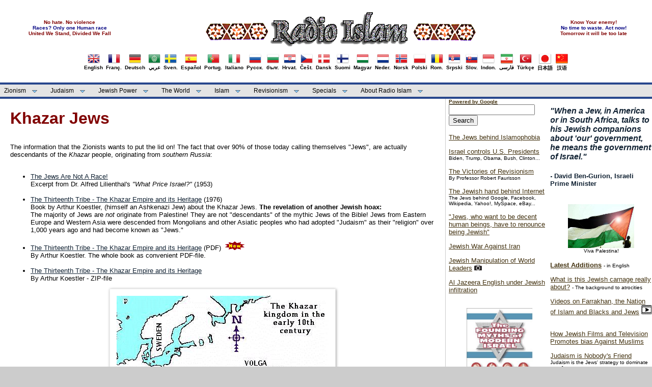

--- FILE ---
content_type: text/html
request_url: http://islam-radio.net/islam/english/index_khazars.htm
body_size: 37375
content:
<!DOCTYPE html PUBLIC "-//W3C//DTD XHTML 1.0 Transitional//EN" "http://www.w3.org/TR/xhtml1/DTD/xhtml1-transitional.dtd">
<html dir="ltr" xmlns="http://www.w3.org/1999/xhtml" xmlns:v="urn:schemas-microsoft-com:vml" xmlns:o="urn:schemas-microsoft-com:office:office">

<!-- #BeginTemplate "../../english_master.dwt" -->

<head>
<link rel="shortcut icon" href="../../favicon.ico" type="image/x-icon" />
<meta content="text/html; charset=utf-8" http-equiv="Content-Type" />
<!-- #BeginEditable "doctitle" -->
<title>Khazar Jews from Russia - Radio Islam</title>
<style type="text/css">



















.style2 {
	text-align: left;
}
.style3 {
	border-width: 1px;
	margin: 12px;
	text-align: left;
}



.style90 {
	font-size: xx-large;
	color: #800000;
}



.style65 {
	font-family: "Times New Roman";
}



.style92 {
	font-family: "Times New Roman", Times, serif;
}



.auto-style56 {
	margin: 12px 15px;
}



.auto-style57 {
	border-width: 1px;
	text-align: left;
}



.auto-style58 {
	text-align: left;
	color: rgb(0, 0, 128);
}



</style>
<meta name="keywords" content="khazars, khazaria, 13th tribe, Arthur Koestler, Shlomo Sand, invention of the jewish people, jews, judaism, zionism, russia" />
<meta name="description" content="Converts to Judaism from southern Russia - &quot;Khazar Jews&quot; - stealing the land of the Palestinians. " />
<!-- #EndEditable -->
<link href="../../styles/mainstyle.css" media="screen" rel="stylesheet" title="CSS" type="text/css" />
<!--[START-LJ]--><script src='../../menu/quickmenu.js' type='text/javascript'></script><!--[END-LJ]-->
<style type="text/css">

.style54 {
	font-size: x-small;
}
.style55 {
	text-align: center;
}
.style61 {
	text-align: center;
	font-size: x-small;
}
.style62 {
	border-width: 0px;
}
.style63 {
	font-size: small;
}
.style88 {
    font-size: x-small;
	color: #800000;
}
.style89 {
font-size: x-small;
	color: #000080;
}
.auto-style21 {
	text-decoration: none;
	font-family: Arial, Helvetica, sans-serif;

}
.auto-style55 {
	border-width: 0px;
	margin-top: 2px;
	margin-bottom: 2px;
}
</style>
</head>

<body>

	<!-- Begin Masthead -->
	<div id="masthead">
		<center>
			<center>
		<table style="width: 100%">
			<tr>
				<td>
				<center>				
				<span class="style88"><strong>No hate. No violence</strong></span><br />				
				<span class="style89"><strong>Races? Only one Human race</strong></span><br />
				<span class="style88"><strong>United We Stand, Divided We Fall</strong></span><br />
				</center>
				</td>
				<td>
				<center>
		<a href="../../index.html">
		<img src="../../images/logo.gif" alt="Radio Islam" class="style62" /></a></center>
</td>
				<td>
				<center>
				<span class="style88"><strong>Know Your enemy!</strong></span><br />
				<span class="style89"><strong>No time to waste. Act now!</strong></span><br />
				<span class="style88"><strong>Tomorrow it will be too late</strong></span><br />
				</center>
			    </td>
			</tr>
		</table>
		
		<table><tr><td>
        <table border="0" align="left"><tr><td>
			<a href="english.htm" class="auto-style21"><center>
			<img src="../../images/flags/UnitedKingdom.png" border = "0" width="24" height="24" /><br/>English</center></a></td></tr></table>
		<table border="0" align="left"><tr><td>
			<a href="../french/french.htm" class="auto-style21"><center>
			<img src="../../images/flags/France.png" border = "0"/><br/>Franç.</center></a></td></tr></table>
		<table border="0" align="left"><tr><td>
			<a href="../deutsch/deutsch.htm" class="auto-style21"><center>
			<img src="../../images/flags/Germany.png" border = "0"/><br/>Deutsch</center></a></td></tr></table>
		<table border="0" align="left"><tr><td>
			<a href="../arabic/index.htm" class="auto-style21"><center>
			<img src="../../images/flags/ArabLeague.png" border = "0"/><br/>عربي</center></a></td></tr></table>
		<table border="0" align="left"><tr><td>
			<a href="../svenska/svensk.htm" class="auto-style21"><center>
			<img src="../../images/flags/Sweden.png" border = "0"/><br/>Sven.</center></a></td></tr></table>
		<table border="0" align="left"><tr><td>
			<a href="../spanish/index.htm" class="auto-style21"><center>
			<img src="../../images/flags/Spain.png" border = "0"/><br/>Español</center></a></td></tr></table>
		<table border="0" align="left"><tr><td>
			<a href="../portugues/portu.htm" class="auto-style21"><center>
			<img src="../../images/flags/Portugal.png" border = "0"/><br/>Portug.</center></a></td></tr></table>
        <table border="0" align="left"><tr><td>
			<a href="../italiano/index.htm" class="auto-style21"><center>
			<img src="../../images/flags/Italy.png" border = "0"/><br/>Italiano</center></a></td></tr></table>
		<table border="0" align="left"><tr><td>
			<a href="../russian/index.htm" class="auto-style21"><center>
			<img src="../../images/flags/Russia.png" border = "0"/><br/>Русск.</center></a></td></tr></table>
		<table border="0" align="left"><tr><td>
			<a href="../bulgarian/index.htm" class="auto-style21"><center>
			<img src="../../images/flags/Bulgaria.png" border = "0"/><br/>бълг.</center></a></td></tr></table>
		<table border="0" align="left"><tr><td>
			<a href="../croatian/index.htm" class="auto-style21"><center>
			<img src="../../images/flags/Croatia.png" border = "0"/><br/>Hrvat.</center></a></td></tr></table>
		<table border="0" align="left"><tr><td>
			<a href="../../czech/index.htm" class="auto-style21"><center>
			<img src="../../images/flags/Czech.png" border = "0"/><br/>Češt.</center></a></td></tr></table>
		<table border="0" align="left"><tr><td>
			<a href="../../dansk/index.htm" class="auto-style21"><center>
			<img src="../../images/flags/Denmark.png" border = "0"/><br/>Dansk</center></a></td></tr></table>
		<table border="0" align="left"><tr><td>
			<a href="../../finish/index.htm" class="auto-style21"><center>
			<img src="../../images/flags/Finland.png" border = "0"/><br/>Suomi</center></a></td></tr></table>
		<table border="0" align="left"><tr><td>
			<a href="../hungar/index.htm" class="auto-style21"><center>
			<img src="../../images/flags/Hungary.png" border = "0"/><br/>Magyar</center></a></td></tr></table>
		<table border="0" align="left"><tr><td>
			<a href="../../nederlands/nederlands.htm" class="auto-style21"><center>
			<img src="../../images/flags/Netherlands.png" border = "0"/><br/>Neder.</center></a></td></tr></table>
		<table border="0" align="left"><tr><td>
			<a href="../norsk/norsk.htm" class="auto-style21"><center>
			<img src="../../images/flags/Norway.png" border = "0"/><br/>Norsk</center></a></td></tr></table>
		<table border="0" align="left"><tr><td>
			<a href="../polish/index.htm" class="auto-style21"><center>
			<img src="../../images/flags/Poland.png" border = "0"/><br/>Polski</center></a></td></tr></table>
		<table border="0" align="left"><tr><td>
			<a href="../romanian/index.htm" class="auto-style21"><center>
			<img src="../../images/flags/Romania.png" border = "0"/><br/>Rom.</center></a></td></tr></table>
		<table border="0" align="left"><tr><td>
			<a href="../serbian/index.htm" class="auto-style21"><center>
			<img src="../../images/flags/Serbia.png" border = "0"/><br/>Srpski</center></a></td></tr></table>
		<table border="0" align="left"><tr><td>
			<a href="../../slovakien/index.htm" class="auto-style21"><center>
			<img src="../../images/flags/Slovakia.png" border = "0"/><br/>Slov.</center></a></td></tr></table>
		<table border="0" align="left"><tr><td>
			<a href="../indon/index.htm" class="auto-style21"><center>
			<img src="../../images/flags/Indonesia.png" border = "0"/><br/>Indon.</center></a></td></tr></table>
		<table border="0" align="left"><tr><td>
			<a href="../persian/index.htm" class="auto-style21"><center>
			<img src="../../images/flags/Iran.png" border = "0"/><br/>فارسی</center></a></td></tr></table>
        <table border="0" align="left"><tr><td>
			<a href="../turkish/index.htm" class="auto-style21"><center>
			<img src="../../images/flags/Turkey.png" border = "0"/><br/>Türkçe</center></a></td></tr></table>
        <table border="0" align="left"><tr><td>
			<a href="../japanese/index.htm" class="auto-style21"><center>
			<img src="../../images/flags/Japan.png" border = "0"/><br/>日本語</center></a></td></tr></table>
        <table border="0" align="left"><tr><td>
			<a href="../chinese/index.htm" class="auto-style21"><center>
			<img src="../../images/flags/China.png" border = "0"/><br/>汉语</center></a></td></tr></table>		</td></tr></table>
		</center>
		</center>
	</div>
	<!-- End Masthead -->
	<!-- Begin Navigation -->	
	<ul id="qm0" class="qmmc">
		<li> <a href="index_zion1.htm">Zionism</a>
		    <ul>
				<li><a href="index_zion1.htm">History - Background - Apartheid</a></li>
				<li><a href="index_zion2.htm">Wars - Strategies - Nukes</a></li>
				<li><a href="index_terror.htm">Terrorism - Massacres</a></li>
				<li><a href="index_uprising.htm">Intifada - Uprising</a></li>
				<li><a href="index_pcprs.htm">"Peace Process" - Abbas traitor</a></li>
				<li><a href="index_cost.htm">U.S. - Cost of Israel</a></li>							
             </ul>
        </li>

		<li><a class="qmparent" href="index_judaism.htm">Judaism</a>
			<ul>
				<li><a href="index_judaism.htm">Jewish Racism</a></li>
				<li><a href="index_blacks.htm">Jews vs Blacks</a></li>
				<li><a href="index_khazars.htm">Khazar Jews</a></li>
				<li><a href="index_protocols.htm">Protocols of Zion</a></li>
				<li><a href="index_antisem.htm">"Anti-Semitism"</a></li>							
			</ul>
		</li>
		
		<li><a class="qmparent" href="index_power.htm">Jewish Power</a>
			<ul>				   
			    <li><a href="index_uspolitics.htm">U.S. Politics</a></li>
			    <li><a href="index_lobby.htm">Lobby</a></li>
			    <li><a href="index_cost.htm">U.S. - Cost of Israel</a></li>
                <li><a href="index_media.htm">Media</a></li>
                <li><a href="index_internet.htm">Internet</a></li>
                <li><a href="index_finance.htm">Finance</a></li>
				<li><a href="../../crime/index.htm">Crime</a></li>
				<li><a href="index_christ.htm">Christianity</a></li>			
			</ul>
         </li>		
		
		<li><a class="qmparent" href="index_power.htm#world">The World</a>
		
		     <ul>
		        <li><a href="index_un.htm">UN - United Nations</a></li>
		        <li><a href="index_eu.htm">EU - European Union</a></li>
			    <li><a href="index_westeurope.htm">Europe - West</a></li>
			    <li><a href="index_easteurope.htm">Europe - East</a></li>
			    <li><a href="index_america.htm">Americas</a></li>
			    <li><a class="qmparent" href="index_meast_arab.htm">Middle East - Arab</a>
					<ul>
						<li><a href="index_meast_arab.htm">Middle-East - Arab</a></li>
						<li><a href="index_iraq.htm">Iraq Archive</a></li>
						<li><a href="index_lebanon.htm">Lebanon Archive</a></li>
					</ul>
				</li>

			    <li><a href="index_asia.htm">Asia</a>
			          <ul>
						 <li><a href="index_asia.htm">Asian Countries</a></li>
						 <li><a href="index_iran.htm">Iran Archive</a></li>								
					</ul>
                </li>
			    <li><a href="index_africa.htm">Africa</a></li>						
			 </ul>
		</li>				
		
		<li><a class="qmparent" href="index_islam.htm">Islam</a>
			<ul>
				<li><a href="index_islam.htm">Islamism / Islamic World</a></li>
				<li><a href="index_islam.htm#islamophobia-1">Islam vs Judaism</a></li>
				<li><a href="index_islam.htm#islamophobia-2">"Islamophobia"</a></li>
				<li><a href="index_blacks.htm">Nation of Islam - Black Resistance</a></li>
			</ul>
		</li>		

		<li><a class="qmparent" href="index_revision.htm">Revisionism</a>
		
			<ul>
				<li><a href="index_revision.htm">Articles</a></li>
				<li><a href="index_revision.htm#docu">Documents / videos / photos</a></li>
				<li><a href="index_revision.htm#myth">Jewish Mythmakers</a></li>
				<li><a href="../../historia/wsmt/index.htm">Winston Smith Archive</a></li>
				<li><a href="index_revision.htm#holotales">Holohoax Tales Archive</a></li>
				<li><a href="index_revision.htm#ind">Holocaust Industry</a></li>				
				<li><a href="../../victims/index.htm">Victims of Zion</a></li>				
			</ul>		
		</li>

		
		<li><a class="qmparent" href="index_multimedia.htm">Specials</a>
			<ul>
			    <li><a href="index_interviews.htm">Interviews</a></li>
			    <li><a href="index_quotes.htm">Quotes</a></li>
				<li><a href="index_books.htm">Books</a></li>
				<li><a href="index_multimedia.htm#photos">Photos</a></li>
				<li><a href="index_multimedia.htm#videos">Videos</a></li>
				<li><a href="../roligt/roligt.htm">Caricatures / Cartoons</a></li>
				<li><a href="../links/links.htm">Links (external)</a></li>
			</ul>
		</li>

		<li><a class="qmparent" href="index_ri.htm">About Radio Islam</a>
			<ul>
				<li><a href="index_ri.htm">Articles on RI and Ahmed Rami</a></li>
				<li><a href="../fotos/index.htm">Photos</a></li>
				<li><a href="index_activism.htm">Activism!</a></li>
				<li><a href="index_debate.htm">Debate - Letters</a></li>
				<li><a href="index_news.htm">News - Latest additions</a></li>				
			</ul>
		</li>		
		<li class="qmclear">&nbsp;</li>
	</ul>
	
<!-- Create Menu Settings: (Menu ID, Is Vertical, Show Timer, Hide Timer, On Click (options: 'all' * 'all-always-open' * 'main' * 'lev2'), Right to Left, Horizontal Subs, Flush Left, Flush Top) -->
<script type="text/javascript">qm_create(0,false,0,500,false,false,false,false,false);</script><!--[END-QM0]-->
	
	<!-- End Navigation -->
	<!-- Begin content_container -->
	<div id="content_container">
		<!-- Begin content_container -->
		<div id="column_wrapper">
	
		<!-- Begin Left Column -->
		<div id="main_column">
			<!-- #BeginEditable "content" -->

					
			<strong><span class="style90">Khazar Jews</span><br />
			<br />
			<br />
</strong>The information that the Zionists wants to put the lid on! The fact that over 90% of those
today calling themselves "Jews", are actually descendants of the
<em>Khazar </em>people, originating from <em>southern Russia</em>:<br />
			<br />
			<UL>
	<LI><A HREF="toread/race.htm">The Jews Are Not A Race!</A><BR>
					Excerpt from
   	Dr. Alfred Lilienthal's <I>"What Price Israel?"</I> (1953)<BR>
	<BR>
	</LI>
					<LI><A HREF="../../koestler/index.htm">
		The Thirteenth Tribe - The Khazar Empire and its 
					Heritage</A> (1976)<BR>					
					Book by	Arthur Koestler,  
					(himself an Ashkenazi Jew) about the Khazar Jews.
					<strong>The revelation of another Jewish hoax:</strong> <br>
					The majority of Jews are
					<em>not </em>originate from Palestine! They are not "descendants"
   of the mythic Jews of the Bible! Jews from Eastern Europe and
   Western Asia were descended from Mongolians and other Asiatic
   peoples who had adopted "Judaism" as their "religion" over 1,000
   years ago and had become known as
   "Jews."<BR>
					<br />
	</LI>
					<LI><a href="../../koestler/13th-Tribe-Arthur-Koestler.pdf">The Thirteenth Tribe - The Khazar Empire and its Heritage</a> 
					(PDF)&nbsp;
					<img src="../new_red.gif" width="38" height="17" /><br />
					By Arthur Koestler. The whole book as convenient PDF-file.
					<br />
					<br />
			</LI>
<LI><A HREF="toread/13th-tr.zip">The Thirteenth Tribe - The Khazar Empire and its Heritage<br>
</A>By Arthur Koestler - ZIP-file<br />
					</LI>
				</UL>
			<p>
				<table align="center" cellpadding="0" cellspacing="0" class="tr-caption-container" style="padding: 13px; margin-bottom: 0.5em; position: relative; background: rgb(255, 255, 255); border: 1px solid rgb(238, 238, 238); box-shadow: rgba(0, 0, 0, 0.4) 1px 1px 5px; color: rgb(34, 34, 34); margin-left: auto; margin-right: auto; text-align: center;">
							<tr>
								<td style="text-align: center;">
									<A HREF="toread/13th-tr.zip">
	<img title="" alt="" src="../../eng/What-Is-This-Carnage-About_fichiers/khazar.jpg" height="350" width="416" class="auto-style57"></A></td>
							</tr>
							</table>
			</p>
			<br />

	<UL>
	<LI><a href="toread/13tribe-review.htm">A
   Review of Arthur Koestler's book</a> <br>
	By
   Grace Halsell (<em>Washington Report</em> 06/1991)<BR><BR>
					</LI>
<LI><A HREF="toread/khazar-q.htm">Medieval Quotes about Khazar Judaism</A><br>
				<a href="zionism/khazar_jews-khazaria_map.jpg">
				<img class="auto-style56" height="497" src="zionism/khazar_jews-khazaria_map.jpg" style="float: right" width="350" /></a><br>
					</LI>
	<LI>
	<a href="toread/inventing_jews.htm">Shattering a &#39;national mythology&#39;</a><br>
	From Israeli paper <em>Ha&#39;aretz</em>, 21/03/2008. On the Jewish-Israeli 
	professor Shlomo Sand&#39;s new book that shows that modern &quot;Jews&quot; derive from 
	Khazars and other non-Jewish peoples who converted to Judaism.<br /><br />
					</LI>
				<li>
				<a href="books/The_Invention_of_the_Jewish_People-Shlomo_Sand.pdf">The Invention of the Jewish People</a> (PDF)&nbsp; 
					<IMG SRC="../new_red.gif" WIDTH=38 HEIGHT=17 ALIGN=bottom><br />
				By Jewish-Israeli professor Shlomo Sand.<br />
				<br />
				</li>
	<LI>
	<a href="toread/jewsorigin.htm">Gene study concludes many European Jews hail 
	from tribes in Caucausus who converted to Judaism</a>&nbsp;&nbsp;
	<img src="../new_red.gif" width="38" height="17" /><br />
	Revealing article from Israeli news site<em> YnetNews.com</em>, February 
	5th, 2013.<br>
	<BR>
					</LI>
<LI><A HREF="toread/khazars.htm">New York Times Reveals: The Jews have no Blood-line to Abraham</A><br />
(<em>New York Times</em> 10/29/1996)<br>
<br>
	</LI>
	<LI><A HREF="../../historia/zionism/felton_khazar.html">Israel Can't
   Hide From Its History Forever</A> <br>
	By Greg Felton (<em>Vancouver Courier</em> 05/11/1997). In the old
   Testament God promised the holy land to the <I>descendants of
   Abraham</I> (Genesis XV: 18-21). The Khazar heritage of Ashkenazi
   Jews is a historical fact, and hence forfeits their
   <I>Biblical</I> Right to Palestine, which is often cited by
   Israeli leaders and their fundamental Christian supporters. Famous
   Ashkenazi Jews include Ben-Gurion, Sharon, Shamir, Weizmann, Meir
   and majority of Jews today.<br>
	<br />
	</LI>
				<LI>
				<a href="https://web.archive.org/web/20221129002532/https://www.haaretz.com/jewish/2014-03-19/ty-article/.premium/when-ukraine-was-jewish/0000017f-ea19-d4a6-af7f-fedf24430000">When Ukraine Was Run by Jews</a> <em>- external link</em>&nbsp; <em>
			<IMG SRC="../new_red.gif" WIDTH=38 HEIGHT=17 ALIGN=bottom></em><br />
				Israeli paper <em>Ha'aretz</em>, March 19, 2014 (updated April 
				10, 2018): <em>"Once upon a time, a king decided <strong>Judaism 
				was the one true religion</strong>. But<strong> the Khazar 
				Kingdom</strong> didn't last long. As Ukraine writhes in crisis 
				with sovereignty over Crimea hanging in the balance, it's an apt 
				time to revisit a time when<strong> the region was a Jewish 
				kingdom</strong>."</em><p class="style55">
				<img height="161" src="jewishp/ukraine/Crest_of_Ukraine_vs_Khazarian_Tamga.jpg" width="296" />
				</p>
				</LI>
	<LI><A HREF="../../historia/zionism/jews_of_khazaria.htm">
	<I>The Jews
   of Khazaria</I></A> - A book table of
   contents <br>
	By Kevin Alan Brook<br>
	<br />
		</LI>
	<LI><A HREF="../../historia/zionism/ashkenazi_disease.html">
	Leap ahead
   in treatment for Jews' genetic disease</A> <br>
	By Charlotte Halle (<em>Ha'aretz</em> 09/08/2000)<br />
	<br />
	</LI>
		<LI><a href="../../historia/wsmt/i-know-slander-of-those-who-say-they.htm">I know the 
				slander of those who say they are Jews but are Khazarians</a>&nbsp;&nbsp;
	<img src="../new_red.gif" width="38" height="17" /><br />
From the <em>Winston Smith Ministry of Truth Archive</em>.<br />
		<br />
	</LI>
		<LI>
		<a href="../../historia/wsmt7/khazarian-jewish-empire-in-10th-century.htm">
		Khazarian Jewish Empire in the 10th century</a>&nbsp;
				<img height="11" src="../photo_icon_small.png" width="15" />&nbsp;
	<img src="../new_red.gif" width="38" height="17" /><br />
From the <em>Winston Smith Ministry of Truth Archive</em>.<br />
	<br />
	</LI>
				<li><a href="books/hodos/index.htm">The Jewish Syndrome-3</a>&nbsp; <em>
			<IMG SRC="../new_red.gif" WIDTH=38 HEIGHT=17 ALIGN=bottom></em><br />
				Book by Eduard Hodos, a former Jewish leader, on Jewish power in Russia/Ukraine, "The 
				Three Khazarias". Translated from Russian.<br />
				<br />
				</UL>
			See also the site: <A HREF="http://www.khazaria.com/">The
   Khazaria Information Center</A><br />
			<br />
			<br />

				<FONT SIZE="-1" FACE="Times">
			<table align="center" cellpadding="0" cellspacing="0" class="tr-caption-container" style="padding: 13px; margin-bottom: 0.5em; position: relative; background: rgb(255, 255, 255); border: 1px solid rgb(238, 238, 238); box-shadow: rgba(0, 0, 0, 0.4) 1px 1px 5px; color: rgb(34, 34, 34); margin-left: auto; margin-right: auto; text-align: center;">
   <TR>
      <TD WIDTH="100%">
         <br />
         <img alt="Svyatoslav deafeats the Khazars" src="toread/Svyatoslav_tramples_khazar.jpg" width="238" height="253">&nbsp;</TD>
   </TR>
   <TR>
      <TD WIDTH="100%" class="auto-style58">
         Monument showing how Prince Svyatoslav I of Kiev<br />
		 defeats the Khazars. Note the Star-of-David symbol<br />
		 on the Khazarian 
			warrior&#39;s shield. 
      </TD>
   </TR>
</TABLE>
 </FONT>
 <p></p>
			<!-- #EndEditable --></div>
		<!-- End Left Column -->
		<!-- Begin Second Right Column -->
		<div id="column_second_right">
			<br/>
			<h4>
			<em>"</em><em>When a Jew, in America or in South Africa, talks to 
			his Jewish companions about &#39;our&#39; government, he means the 
			government of Israel.&quot;</em></h4>
			<strong>
			<h4 class="style63">- David Ben-Gurion, Israeli Prime Minister</h4>
			</strong><br />
			<center><a href="index_terror.htm#massacres">
			<img src="../../banners/pic.jpg" width = "130"alt="Palestine banner"/></a><br />
			<span class="style54">Viva Palestina!<br />
			</span></center>
			<br/>
			<p>
			<a href="../indexen.htm"><b>Latest Additions</b></a> <span class="style54">
			- in English</span></p>
			<p>
			<A HREF="../../eng/What-Is-This-Carnage-About.htm">What is this Jewish
         carnage
         really about?</A>&nbsp;<span class="style54">- The background to 
			atrocities</span></p>
			<p>
					<A HREF="toread/blacks_and_jews_videos.htm">
					Videos on Farrakhan, the Nation of Islam and Blacks and Jews</A>
					<span class="style54">
			<img height="18" src="../video_icon.jpg" width="20" /></span>&nbsp;</p>
			<p>
					<A HREF="../../sindi/jewmedia.htm">How Jewish Films and Television Promotes bias Against
   Muslims</A></p>
			<p>
		<a href="../../judaism/Judais-is-the-Jew-strategy.htm">Judaism is Nobody's 
		Friend</a><br />
<span class="style54">Judaism is the Jews' strategy to 
		dominate non-Jews.</span></p>
			<p>
			<a href="index_lebanon.htm">Jewish War Against 
			Lebanon!</a></p>
			<p>			
		<A HREF="toread/islamen.htm">Islam and Revolution</A><BR>
			<span class="style54">By Ahmed Rami</span></p>
			<p>
			<a href="jewishp/internet/hasbara_handbook.htm"><em>Hasbara</em> - 
			The Jewish manual 
			for media deceptions</a></p>
			<p>			
						<a href="../../photos/celebrities/celebr_jews.htm">Celebrities bowing to their Jewish masters</a> 
						<img height="11" src="../photo_icon_small.png" width="15" /></p>
			<p>
			<A HREF="revision/wiesel.htm">Elie Wiesel - A Prominent False Witness<BR>
				</A>
<span class="style54">By Robert Faurisson</span></p>
			<p>
		<a href="index_zion2.htm#gaza">The Gaza atrocity 2008-2009</a><br />
			</p>
			<br/>
			<center><a href="index_iraq.htm">
			<img src="../../banners/abu_ghraib.jpg" width = "130" alt="Iraq under Jewish occupation"/></a><br />
			<span class="style54"><strong>Iraq - war and occupation</strong></span></center>
			<br/>			

			<p>
			<br />
			<a href="index_meast_arab.htm#syria">Jewish War On 
			Syria!</a></p>
			<p>
			<a href="jewishp/media/CNN-jewish-diversity.htm">CNN's Jewish version of "diversity"</a>
			<span class="style54">- Lists the main Jewish agents </span></p>
			<p>			
			<a href="../../lebanon/resistance/hezb-beaut.htm">Hezbollah the Beautiful</a><BR>
			<span class="style54">Americans, where is your own Hezbollah? </span></p>
			<p><a href="blacks/video-farrakhan-speech-1985.htm">
			Black Muslim leader Louis Farrakhan's Epic Speech in Madison Square 
			Garden, New York</a>&nbsp;
			<img height="18" src="../video_icon.jpg" width="20" />
			<span class="style54">
			- A must see!</span></p>
			<p>
			<a href="index_cost.htm#terror">"War on Terror" - 
			on Israel's behalf!</a></p>
			<p>			
			<a href="jewishp/wjc/jewish-donors-to-israel.htm">World Jewish Congress: Billionaires, Oligarchs, Global Influencers for Israel</a></p>
			<p>			
			<a href="toread/rami-interview.htm">Interview with anti-Zionist veteran Ahmed Rami of Radio Islam</a><span class="style54">
			- On ISIS, "Neo-Nazis", Syria, Judaism, Islam, Russia...</span></p>
			<p><a href="index_uk.htm">Britain under Jewish 
			occupation!</a></p>
			<p class="style55">
			<a href="index_power.htm#world">
			<img src="../../banners/star_david_world.jpg" width="90" height="90" class="style62" /></a>
			<br>
			<strong>Jewish World Power</strong><br />
			<span class="style54"><a href="index_westeurope.htm">West Europe</a>&nbsp;&nbsp;&nbsp;
			<a href="index_easteurope.htm">East Europe</a><br />
			<a href="index_america.htm">Americas</a>&nbsp;&nbsp;&nbsp;&nbsp;&nbsp;&nbsp;&nbsp;&nbsp;&nbsp;
			<a href="index_asia.htm">Asia</a><br />
			<a href="index_meast_arab.htm">Middle East</a>&nbsp;&nbsp;&nbsp;&nbsp;&nbsp;&nbsp;
			<a href="index_africa.htm">Africa</a><br />
&nbsp;&nbsp;&nbsp;&nbsp;&nbsp; <a href="index_un.htm">U.N.</a>&nbsp;&nbsp;&nbsp;&nbsp;&nbsp;&nbsp;&nbsp;&nbsp;&nbsp;&nbsp;&nbsp;&nbsp;&nbsp;
			<a href="index_eu.htm">E.U.</a></span></p>
			&nbsp;<p>
			<a href="index_internet.htm">The Internet and 
			Israeli-Jewish infiltration/manipulations</a></p>
			<p>
			<a href="index_books.htm">Books</a>
<span class="style54">- Important collection of titles</span></p>
			<p>
			<a href="index_asia.htm#china">The Judaization of 
			China</a></p>
			<p>
			<a href="../../historia/duke.htm">Israel: Jewish Supremacy in Action</a>
			<span class="style54">- By David Duke</span>
			</p>
			<p>
			<a href="index_westeurope.htm#france">The Power of Jews in France</a></p>
			<p>
			<a href="jewishp/un/goldstone_un_investigator_hebrew_university.htm">Jew Goldstone appointed by UN to investigate War Crimes in Gaza</a><br />
			<br />
			</p>
			<p class="style55">
			<a href="../../thetruth/open.htm">
			<img alt="When Jews rule..." src="../../banners/when-victims-rule.jpg" width="146" height="244" class="style62" /></a><br />
			<span class="style54"><strong>The best book on Jewish Power</strong></span></p>
			<p>
			<br />
		<a href="../../usa/jewish/lobby.htm">The Israel Lobby</a>
<span class="style54">- From the book</span></p>
			<p>
			<a href="../../crime/index.htm">Jews and Crime</a>&nbsp;<span class="style54">- The archive</span><br />
			</p>
			<p><a href="terror/sayanim.htm"><em>Sayanim</em> - Israel's and Mossad's Jewish helpers abroad</a></p>
			<p>			
			<a href="../../farrakhan/farrakhan.mp3">Listen to Louis Farrakhan&#39;s Speech</a><span class="style54">
			- A must hear!</span></p>
			<p><a href="index_zion2.htm#wmd">The Israeli Nuclear Threat</a></p>
			<p><a href="revision/six_million_myth.htm">The &quot;Six 
			Million&quot; Myth</a></p>
			<p><A HREF="toread/jewhist.htm"><em>&quot;Jewish History&quot;</em> 
			- a bookreview</A></p>
			<p><a href="index_easteurope.htm#russia">Putin and the 
			Jews of Russia</a></p>
			<p>
			<a href="index_cost.htm#liberty">Israel's attack on US warship USS Liberty</a>
			<span class="style54">- Massacre in the Mediterranean</span>
			</p>
			<p><a href="index_judaism.htm">Jewish &quot;Religion&quot; - What is 
			it? </a></p>
			<p><a href="index_media.htm">Medias 
			in the hands of racists</a></p>
			<p>						
<A HREF="jewishp/france/strauss_khan_imf_jew.htm">Strauss-Kahn - IMF chief and member of Israel lobby group</A><br />
			<br />
			</p>
			<p class="style61"><em><strong>
			<a href="index_zion1.htm">
			<img alt="Down with Zio-Apartheid" src="../../banners/down_with_zio_apartheid.jpg" width="118" height="89" class="style62" /></a>
			<br />
			</strong></em><span class="style54"><strong>Stop Jewish Apartheid!</strong></span><br />
			</p>
		</div>
		<!-- End Second Right Column -->		
		<!-- Begin Right Column -->
		<div id="column_right">
			<div class="wrapper">
				<form method="get" action="http://www.google.com/search">
					<a href="http://www.google.com"><strong><span class="style54">Powered by Google</span></strong></a>				
					<input type="text" name="q" size="19" maxlength="255" value="" /> 
					<input type="submit" value="Search" /><br /> 
					<input type="hidden" name="domains" value="islam-radio.net" /><br />
					<input type="hidden" name="sitesearch" value="islam-radio.net" checked ="checked" />
				</form>				
				</div>
			<p>
			<a href="index_islam.htm#islamophobia-2">
			The Jews behind Islamophobia</a></p>
			<p>			
		<a href="index_uspolitics.htm">Israel controls U.S. Presidents</a><br />
			<span class="style54">Biden, Trump, Obama, Bush, Clinton...</span></p>
			<p>
				<a href="../../faurisson/eng/victories.htm">The Victories of Revisionism</a><br />
				<span class="style54">By Professor Robert Faurisson </span> 
<br />
			</p>
			<p>
			<A HREF="jewishp/internet/jews_behind_internet.htm">The Jewish hand behind Internet</A><strong>  
		</strong><span class="style54">The Jews behind Google, Facebook, Wikipedia, 
			Yahoo!, MySpace, eBay...</span></p>
			<p>
			<a href="../../gaza/macdonald.htm">&quot;Jews, who want to be decent human beings, have to renounce being Jewish&quot;</a></p>
			<p>
			<a href="index_iran.htm">Jewish War Against Iran</a>
</p>
<p>			
						<a href="../../jewish-photos/manipulat-the-wold/world-leaders-manipulated.htm">
			Jewish Manipulation of World Leaders</a> 
						<img height="11" src="../photo_icon_small.png" width="15" /></p>
<p>
<a href="jewishp/medias/aljaz_zion2.htm">Al Jazeera English under 
Jewish infiltration</a><br />
<br />
			</p>
			<center><a href="books/garaudy/main.htm">
			<img src="../../banners/foundingmyths.jpg" width = "130"alt="The Founding Myths of Modern Israel"/></a><br />
			<span class="style54"><strong>Garaudy's <em>&quot;The Founding 
			Myths<br />
			of Israeli Politics"</em></strong></span></center>
			<p>
			<br/>
			</p>
			<p>
			<A HREF="toread/shahak.htm">Jewish hate against Christians<BR>
	</A>
			<span class="style54">By Prof. Israel Shahak</span></p>
			<p>
		<A HREF="../../historia/zundel/english/index.htm">Introduction to Revisionist<br />
			Thought</A>
<span class="style54">- By Ernst Z&uuml;ndel</span></p>
			<p>
		<a href="../../marx/marxen.htm">Karl Marx: The Jewish Question</a></p>
			<p>
					<A HREF="jewishp/usa/reel_bad_arabs.htm">Reel Bad Arabs</A> 
<span class="style54">- Revealing the racist Jewish Hollywood propaganda 
					</span>
			</p>
			<p>
		<a href="index_antisem.htm">&quot;Anti-Semitism&quot; - What is it?</a></p>
			<p>
		<a href="index_multimedia.htm#videos">Videos</a>
<span class="style54">
			<img height="18" src="../video_icon.jpg" width="20" /> - Important collection&nbsp;
			</span></p>
			<p><A HREF="../../eng/Jews-Banished-47-Times-Why.htm">
			The Jews Banished 47 Times in 1000 Years - Why?</A></p>
			<p>
			<a href="index_zion2.htm#strat">Zionist 
			strategies</a>
			<span class="style54">- Plotting invasions, formenting civil wars, interreligious strife, 
			stoking racial hatreds and race war </span></p>
			<p><a href="index_protocols.htm#ford">The  International Jew</a><br />
			<span class="style54"> 
			By Henry Ford</span><br />
			<br />
			<A HREF="toread/pravda.htm"><em>
			Pravda</em> interviews Ahmed Rami</A><br />
			<br />
			</p>
			<p class="style55"><a href="books/jewhis/jewhis1.htm">
			<img src="../../banners/jewishhistory.jpg" width = "130"alt="The Founding Myths of Modern Israel"/></a><br />
			<span class="style54"><strong>Shahak's</strong></span><span class="style54"><em><strong> </strong></em><strong> 
			<em>"Jewish History,<br />
			Jewish Religion"</em></strong></span><br />
			</p>			
			<p><br />
			<A HREF="toread/kivunim.htm">The Jewish plan to destroy the Arab countries</A> 
			<span class="style54">- From the <em>World Zionist Organization</em> </span>
</p>
			<p><a href="jracism/judzion-insep.htm">Judaism and Zionism inseparable</a></p>
			<p>
			<a href="../../photos/jews/jew_photos.htm">Revealing photos of the Jews</a>&nbsp;<img height="11" src="../photo_icon_small.png" width="15" /></p>
			<p>
			<a href="zionism/isis-zioplan-duke.htm">Horrors of ISIS Created by Zionist Supremacy</a>
			<span class="style54">- By David Duke</span>
			</p>
			<p>
			<a href="jracism/qana_massacre.htm">Racist Jewish Fundamentalism</a><br />
			</p>
			<p>
			The Freedom Fighters:<br />
&nbsp;<a href="index_lebanon.htm"><img class="auto-style55" height="21" src="../../images/icons/hezbollah-logo-small.jpg" width="32" /></a>&nbsp;
			<a href="index_lebanon.htm">Hezbollah</a>
			<span class="style54">- Lebanon<br />
			</span>&nbsp;<a href="index_blacks.htm"><img class="style62" height="21" src="../../images/icons/NOI-logo-small.jpg" width="31" /></a>&nbsp;
			<a href="index_blacks.htm">Nation of Islam</a>
			<span class="style54">- U.S.A.</span></p>
			<p>
			<a href="jewishp/usa/Jewish-USA-main.htm">Jewish Influence in America</a> 
			<img height="11" src="../photo_icon_small.png" width="15" /> 
			<span class="style54"><br />
			- Government, Media, Finance... </span>
			</p>
			<p><a href="index_khazars.htm">&quot;Jews&quot; from <em>
			Khazaria</em> stealing the land of Palestine</a></p>
			<p><a href="index_cost.htm">The U.S. cost of supporting Israel</a><br />
			</p>
			<p><a href="index_asia.htm#turkey">Turkey, Ataturk and 
			the Jews</a><br />
			<br />
			</p>
			<p class="style55">
			<a href="toread/talmud2.htm">
			<img alt="Talmud unmasked" src="../../banners/talmud_unmasked.jpg" width="147" height="225" class="style62" /></a><span class="style54"><em><strong><br />
			</strong></em><strong>The truth about the Talmud</strong></span></p>
			<span class="style54">
			<p>
			<br />
			<A HREF="jewishp/africa/israeli_holocaust_congo.htm">Israel and the Ongoing Holocaust in Congo</A></p>
			<p>
			<a href="jewishp/media/jews_do_control_media.htm">Jews DO control the media - 
			a Jew brags!</a><span class="style54">
			- Revealing Jewish article</span></p>
			<p><a href="index_pcprs.htm#pa">Abbas - The Traitor</a>
			</p>
			<p style=""><a href="index_protocols.htm">Protocols of Zion</a>
			<span class="style54">- The whole book!<br />
			<br />
			</span></p>
			<p class="style55">
			<a href="books/epp/TOC.htm">
			<img alt="Encyclopedia of the Palestine Problem" src="../../banners/Encyclopedia-of-the-Palestine-Problem.jpg" width="158" height="225" class="style62" /></a><strong><br />
			<span class="style54">Encyclopedia of the <br />
            Palestine Problem</span></strong></p>
			<p style=""><br />
			<a href="revision/holo-120.htm">The 
			"Holocaust" - 120 Questions and Answers</a></p>
			<p style=""><a href="index_quotes.htm">Quotes</a> <span class="style54">
			- On Jewish Power / Zionism</span></p>
			<p style="">
<a href="../roligt/roligt.htm">Caricatures / Cartoons</a>&nbsp;
			<img height="16" src="../pencil_icon_small.png" width="16" /></p>
			</span>
			<FONT COLOR="#990000" FACE="Times" SIZE="+1">
			<a href="index_activism.htm"><strong>Activism!</strong></a></FONT>
			<span class="style54">- Join the Fight!</span><br />

			</div>
		<!-- End Right Column -->
		</div>
		<!-- End Column Wrapper -->
		
		
		<!-- Begin Footer -->
		<div id="footer">
			<p>
			<font style="font-size:11px">
				<a href="index_zion1.htm">Zionism</a> |
				<a class="qmparent" href="index_judaism.htm">Judaism</a> |
				<a class="qmparent" href="index_power.htm">Jewish Power</a> |
				<a class="qmparent" href="index_power.htm#world">The World</a> |
				<a class="qmparent" href="index_islam.htm">Islam</a> |
				<a class="qmparent" href="index_revision.htm">Revisionism</a> |
				<a class="qmparent" href="index_multimedia.htm">Specials</a> |
				<a class="qmparent" href="index_ri.htm">About Radio Islam</a>
			</font>
			</p>	
		</div>
		<!-- End Footer -->
	</div>
	<!-- End Content Container -->	
</body>

<!-- #EndTemplate -->

</html>


--- FILE ---
content_type: text/css
request_url: http://islam-radio.net/styles/mainstyle.css
body_size: 6407
content:
@import url(layout.css);
body {
	margin: 0px;
	background-color: #CCCCCC;
	font-family: Arial, Helvetica, sans-serif;
	padding: 0px;
	font-size: small;
	color: #000000;
}

html>body #menubar {
	overflow: hidden;
}

#content_container {
	background-color:#ffffff;
	padding: 0px;
}

#image {
	margin-bottom: 6px;
	margin-left: 6px;
	margin-right: 3px;
}

/* Styles for Masthead */

#masthead {
	background-color: #ffffff;
	padding: 15px;
}

#masthead img {
	margin-top: 3px;	
}

#masthead h1 {
	color: #000000;
	font-style: normal;
	font-weight: normal;
	font-size: xx-large;
	margin: 0px;
	text-align: right;
	padding: 0px;
}

#masthead h3 {
	margin-top: 0.4em;
	color: #000000;
	margin-bottom: 0px;
	text-align: right;
	font-size: large;
	padding-top: .3em;
	font-style: normal;
	font-weight: normal;
}

#masthead a {
	font-weight: bold;
	color: #000000;
	font-size: x-small;
}

#masthead a:hover {
	text-decoration: none;
}

/* Styles for Right Column */

#column_right {
	background-color: #ffffff;
	padding-bottom: 30px;
}

#column_right h4 {
	color: #112233;
	margin-top: 0px;
}

#column_right p {
	color: #000000;
	margin-top: 0px;
	font-size: small;
}

#column_right a {
	color: #443311;
}

#column_right a:hover {
	background-color: #776644;
	color: #FFFFFF;
}


/* Styles for Right Column */

#column_second_right {
	background-color: #ffffff;
	padding-bottom: 30px;
}

#column_second_right h4 {
	color: #112233;
	margin-top: 0px;
}

#column_second_right p {
	color: #000000;
	margin-top: 0px;
	font-size: small;
}

#column_second_right a {
	color: #443311;
}

#column_second_right a:hover {
	background-color: #776644;
	color: #FFFFFF;
}


/* Styles for Main Column */

#main_column {
	float: left;
}

h1 {
	font-size: xx-large;
	color: #333333;
	margin-top: 0px;
}

h2 {
	font-size: x-large;
	color: #333333;
	margin-top: 0px;
}

h3 {
	font-size: large;
	color: #333333;
	margin-top: 0px;
}

h4 {
	font-size: medium;
	color: #000000;
	margin-top: 0px;
}

h5 { 
	font-size: x-small;
	margin-top: 0px;
}

h6 { 
	font-size: xx-small;
	margin-top: 0px;
}

a {
	color: #112233;
}

a:hover {
	color: #998866;
	text-decoration: none;
}

/* Styles for Footer */

#footer {
	background-color:#E4E4E4;
	border-width:4px 0px 4px 0px;
	border-style:solid;
	border-color:#28478D;	
	
	
}

#footer p {
	margin: 0;
	font-size: x-small;
	text-align: center;
}

#footer a {
	font-weight: bold;
	color:#000000;
	font-family:Arial;

}

#footer a:hover {
	text-decoration: none;
}

.style_bold {
	font-weight: bold;
}

.style_italic {
	font-style: italic;
}

/* Menubar */

/*!!!!!!!!!!! QuickMenu Core CSS [Do Not Modify!] !!!!!!!!!!!!!*/
/*[START-QCC]*/.qmmc .qmdivider{display:block;font-size:1px;border-width:0px;border-style:solid;position:relative;z-index:1;}.qmmc .qmdividery{float:left;width:0px;}.qmmc .qmtitle{display:block;cursor:default;white-space:nowrap;position:relative;z-index:1;}.qmclear {font-size:1px;height:0px;width:0px;clear:left;line-height:0px;display:block;float:none !important;}.qmmc {position:relative;zoom:1;z-index:10;}.qmmc a, .qmmc li {float:left;display:block;white-space:nowrap;position:relative;z-index:1;}.qmmc div a, .qmmc ul a, .qmmc ul li {float:none;}.qmsh div a {float:left;}.qmmc div{visibility:hidden;position:absolute;}.qmmc .qmcbox{cursor:default;display:inline-block;position:relative;z-index:1;}.qmmc .qmcbox a{display:inline;}.qmmc .qmcbox div{float:none;position:static;visibility:inherit;left:auto;}.qmmc li {z-index:auto;}.qmmc ul {left:-10000px;position:absolute;z-index:10;}.qmmc, .qmmc ul {list-style:none;padding:0px;margin:0px;}.qmmc li a {float:none;}.qmmc li:hover>ul{left:auto;}/*[END-QCC]*//*[START-QCC0]*/#qm0 ul {top:100%;}#qm0 ul li:hover>ul{top:0px;left:100%;}/*[END-QCC0]*/

	/* QuickMenu 0 */

	/*"""""""" (MAIN) Container""""""""*/	
	#qm0	
	{	
		width:auto;
		background-color:#E4E4E4;
		border-width:4px 0px 4px 0px;
		border-style:solid;
		border-color:#28478D;
	}


	/*"""""""" (MAIN) Items""""""""*/	
	#qm0 a	
	{	
		padding:5px 40px 5px 8px;
		color:#000000;
		font-family:Arial;
		font-size:12px;
		text-decoration:none;
		text-align:left;
	}


	/*"""""""" (MAIN) Hover State""""""""*/	
	#qm0 a:hover	
	{	
		text-decoration:underline;
	}


	/*"""""""" (MAIN) Hover State - (duplicated for pure CSS)""""""""*/	
	#qm0 li:hover>a	
	{	
		text-decoration:underline;
	}


	/*"""""""" (MAIN) Active State""""""""*/	
	body #qm0 .qmactive, body #qm0 .qmactive:hover	
	{	
		text-decoration:underline;
	}


	/*"""""""" (SUB) Container""""""""*/	
	#qm0 div, #qm0 ul	
	{	
		padding:8px;
		margin:3px 0px 0px 0px;
		background-color:transparent;
		border-width:1px;
		border-style:none;
		border-color:#28478D;
	}


	/*"""""""" (SUB) Items""""""""*/	
	#qm0 div a, #qm0 ul a	
	{	
		padding:2px 40px 2px 5px;
		background-color:transparent;
		color:#E4E4E4;
		font-size:12px;
		border-width:0px;
		border-style:none;
	}


	/*"""""""" (SUB) Hover State""""""""*/	
	#qm0 div a:hover	
	{	
		text-decoration:underline;
	}


	/*"""""""" (SUB) Hover State - (duplicated for pure CSS)""""""""*/	
	#qm0 ul li:hover>a	
	{	
		text-decoration:underline;
	}


	/*"""""""" (SUB) Active State""""""""*/	
	body #qm0 div .qmactive, body #qm0 div .qmactive:hover	
	{	
		background-color:#E4E4E4;
		color:#333333;
		text-decoration:none;
	}


	/*"""""""" Individual Titles""""""""*/	
	#qm0 .qmtitle	
	{	
		margin:2px 5px 4px 5px;
		color:#111111;
		font-family:Arial;
		font-size:11px;
		font-weight:bold;
	}


	/*"""""""" Individual Horizontal Dividers""""""""*/	
	#qm0 .qmdividerx	
	{	
		border-top-width:1px;
		margin:5px 4px 5px 4px;
		border-color:#28478D;
	}


	/*"""""""" Custom Rule""""""""*/	
	ul#qm0 .qmparent	
	{	
		background-repeat:no-repeat;
		background-position:92% 55%;
	}


	/*"""""""" Custom Rule""""""""*/	
	ul#qm0 ul	
	{	
		margin:0px;
		background-color:#4B73CC;
		border-width:1px;
		border-style:solid;
		border-color:#28478D;
	}


	/*"""""""" Custom Rule""""""""*/	
	ul#qm0 ul ul	
	{	
		margin:0px;
	}


	/*"""""""" Custom Rule""""""""*/	
	div#qm0 div div	
	{	
		margin:0px;
	}
	/*[END-QS0]*/


--- FILE ---
content_type: text/css
request_url: http://islam-radio.net/styles/layout.css
body_size: 1369
content:
#masthead {
	margin: 0 0 0 0px;
	padding: 1em;
}

#content_container {
	margin: 0 0 0 0px;
}

#column_wrapper {
	float:left;
	width:100%
}

div#column_right {
	/*background:#B9CAFF*/
}

div#column_second_right {
	/*background:#FF8539*/
}

div#main_column { 
	margin-right: 406px;
	padding: 20px 20px 20px 20px;	
	vertical-align: top;
	min-width: 498px;
}

div#main_index_column { 
	margin-right: 200px;
	padding: 20px 20px 20px 20px;	
	vertical-align: top;
	min-width: 704px;
}

div#index_column_right {
	float: left;
	width: 200px;
	margin-left: -200px;
	vertical-align: top;
	padding-left: 6px;
	border-left-style: solid;
	border-left-width: 1px;
	border-left-color: #CCCCCC;
}

div#column_right {
	float: left;
	width: 200px;
	margin-left: -406px;
	vertical-align: top;
	padding-left: 6px;
	border-left-style: solid;
	border-left-width: 1px;
	border-left-color: #CCCCCC;

}

div#column_second_right{
	float: left;
	width: 200px;
	margin-left: -200px;
	vertical-align: top;
}

#image {
	float: right;
}

#footer {
	clear: both;
	margin: 0;
	padding: 5px;
}

div#column_index_right {
	float: right;
	width: 200px;
	margin: 0;
	padding: 10px;
	position: absolute;
	right: 0px;
	top: 180px;
}

div#main_index_column {
	position: relative;
	margin: 0 230px 0 0;
	float: left;	
}